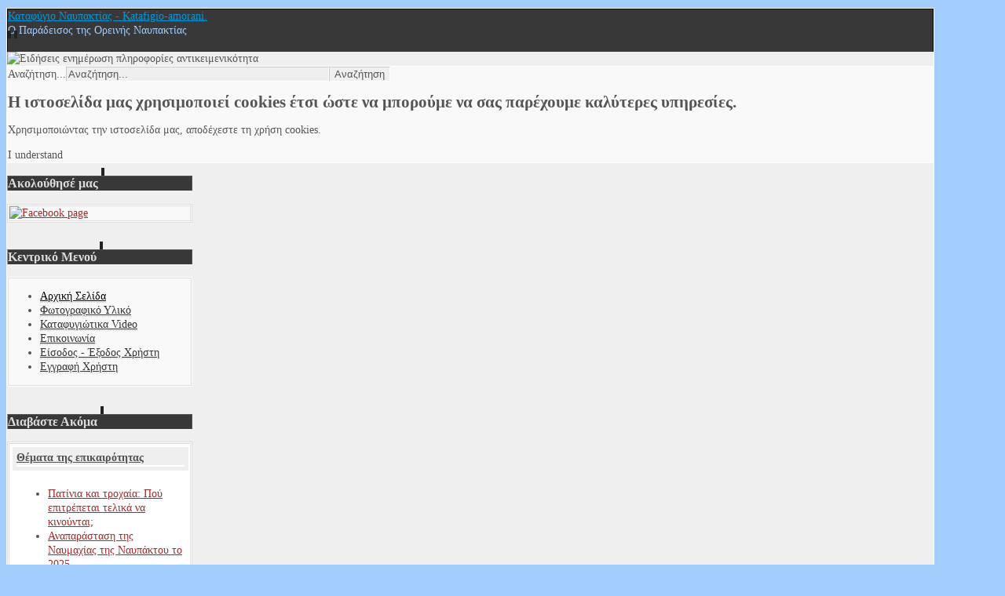

--- FILE ---
content_type: text/html; charset=utf-8
request_url: http://katafigio-amorani.gr/index.php/17-nea-apo-ton-kosmo/1173-ksanakleinoun-korinthou-patron-kai-ionia-odos
body_size: 132068
content:
<?xml version="1.0" encoding="utf-8"?><!DOCTYPE html PUBLIC "-//W3C//DTD XHTML 1.0 Transitional//EN" "http://www.w3.org/TR/xhtml1/DTD/xhtml1-transitional.dtd">
<html xmlns="http://www.w3.org/1999/xhtml" xml:lang="el-gr" lang="el-gr" >
<head>
  <meta name="designer" content="Juergen Koller - http://www.lernvid.com" />
<meta name="licence" content="Creative Commons 3.0" />
<link href="/templates/allrounder-j1.6/favicon.ico" rel="shortcut icon" type="image/x-icon" />


<!--- ADD CSS Files -->



	<link href="/templates/allrounder-j1.6/css/template.css" rel="stylesheet" type="text/css" media="all" />
	<link href="/templates/allrounder-j1.6/css/joomla.css" rel="stylesheet" type="text/css" media="all" />
	<link href="/templates/allrounder-j1.6/css/colors.css" rel="stylesheet" type="text/css" media="all" />
	<link href="/templates/allrounder-j1.6/css/lvdropdown.css" rel="stylesheet" type="text/css" media="all" />
	<link href="/templates/allrounder-j1.6/css/typo.css" rel="stylesheet" type="text/css" media="all" />
	<link href="/templates/allrounder-j1.6/css/modules.css" rel="stylesheet" type="text/css" media="all" />
	
<!--- Older Browser CSS -->
<!--[if IE 7]>
	<link href="/templates/allrounder-j1.6/css/ie7.css" rel="stylesheet" type="text/css" media="all" />
<![endif]-->
<!--[if lt IE 7]>
	<link href="/templates/allrounder-j1.6/css/ie5x6x.css" rel="stylesheet" type="text/css" media="all" />
<![endif]-->


<!--- ADD JavaScript Files -->

	<script type="text/javascript" src="/templates/allrounder-j1.6/js/jquery-1.7.2.min.js"></script>
	<script type="text/javascript">
		var jq = jQuery.noConflict();
	</script>
	<script type="text/javascript" src="/templates/allrounder-j1.6/js/lv-dropdown.js"></script>
	<script type="text/javascript" src="/templates/allrounder-j1.6/js/jq.easy-tooltip.min.js"></script>
	<script type="text/javascript" src="/templates/allrounder-j1.6/js/jq.easy-caption.min.js"></script>
	<script type="text/javascript" src="/templates/allrounder-j1.6/js/jq.corner.packed.js"></script>
	<script type="text/javascript" src="/templates/allrounder-j1.6/js/reflection.js"></script>
	<script type="text/javascript" src="/templates/allrounder-j1.6/js/effects.js"></script>


<!-- Layout parameters -->
	<style type="text/css">

	/* Template layout parameters */
	

	#wrapper {
		margin-top:10px;
	}
	#foot_container {
		margin-bottom:0px;
	}
	#topmenu ul.menu, #topmenu ul.menu li a, #topmenu ul.menu li span.separator {
		background-image: url('/templates/allrounder-j1.6/images/dropdown-smooth.png');
	}
	#topmenu ul.menu li.parent a, #topmenu ul.menu li.parent span.separator {
		background-image: url('/templates/allrounder-j1.6/images/menu-parent-smooth.png');
	}
	#topmenu ul.menu li.parent a:hover, #topmenu ul.menu li.parent span.separator:hover, 
	#topmenu ul.menu li#current.parent a, #topmenu ul.menu li#current.parent span.separator {
		background-image: url('/templates/allrounder-j1.6/images/menu-parent-hover-smooth.png');
	}
			
</style>
<!-- Define fonts -->
	<style type="text/css">

	/* Template fonts */
	
	body {
		font-size:14px;

					font-family:Tahoma;
						line-height:1.3em;
	}

</style>
<!-- ADD own template colors -->
	<style type="text/css">

	/* Template colors */

	body {
		background-color: #A2CDFD;
		color: #555555;
	}
	span#copy a {
		color: #555555;
	}
	a, a:link, a:visited, a:active, a:focus {
		color: #A52A2A;
	}

	#wrapper, #foot_container {
		background-color: #EFEFEF;
		border: 1px solid #FFFFFF;
	}

	
	#header {
		background-color: #383838;
		border-top:1px solid #000000;
		border-left:1px solid #000000;	
		border-right:1px solid #000000;	
	}
	.heckl, .heckr {  
		border-top: 10px solid #222222;
	}

	#footer {
		background-color: #222222;
		border:1px solid #FFFFFF;
		border-bottom:2px solid #FFFFFF;
	}
	.feckl, .feckr {  
		border-bottom: 10px solid #000000;
	}
	#footer a#gotop {
		color: #FFFFFF;
	}
	#footermodule1234, #footermodule1234 a, #footermodule1234 ul.menu, #footermodule5, #footermodule5 a {
		color: #000000;
	}
	#subfoot {
		background-color: #313131;
		border-top:1px solid #000000;
		border-bottom:1px solid #222222;
	}
	.copytext {
		color: #390AF7;
	}

	#maincontent {
		background-color: #F9F9F9;
		border: 3px double #E9E9E9;
	}
	
	.item-page, .item, .leading-0, .leading-1, .leading-2, .leading-3, .leading-4, .leading-5 {
		background-color:#FFFFFF;
		border: 1px solid #E9E9E9;
	}

	.contentheading, .contentheading a {
		color: #484848 !important;
	}
	div.item-separator {
		border-bottom:3px double #EEEEEE !important;
	}

	#wrapper #leftcol h3.moduleh3, #wrapper #rightcol h3.moduleh3	 {
		background-color: #383838;
		border-top:	1px solid #555555;
		color: #DDDDDD;
	}
	#wrapper #leftcol h3.moduleh3	 {
		border-left: 1px solid #999999;
		border-right: 1px solid #555555;
	}
	#wrapper #rightcol h3.moduleh3	 {
		border-right: 1px solid #999999;
		border-left: 1px solid #555555;
	}
	.h3eckl, .h3eckr {  
		border-top: 10px solid #222222;
	}

	#leftcol .module div.lvround-inner, #leftcol .module_menu div.lvround-inner, #leftcol .module_text div.lvround-inner, 
	#rightcol .module div.lvround-inner, #rightcol .module_menu div.lvround-inner, #rightcol .module_text div.lvround-inner {
		background-color: #F9F9F9;
		border: 1px solid #DDDDDD;
		color: #505050;
	}
	#subhead {
		background-color: #F9F9F9;
		border: 1px solid #FFFFFF;
	}
	.breadcrumbs, .breadcrumbs span {
		color: #555555;
	}
	#leftcol .module div div, #leftcol .module_menu div div, #leftcol .module_text div div, 
	#rightcol .module div div, #rightcol .module_menu div div, #rightcol .module_text div div {
		border: 1px solid #FFFFFF;
	}

	/**** Global Modules ****/

	div.module {
		color:#505050;
		background-color:#FFFFFF;
		border:1px solid #DDDDDD;
	}
	div.module h3.moduleh3 {
		background-color:#EFEFEF;
		border:1px solid #DDDDDD;
	}


	.input, .inputbox {
		color: #555555;
		background-color: #EFEFEF;
		border-top: 1px solid #CCCCCC;
		border-left: 1px solid #CCCCCC;
		border-right: 1px solid #FFFFFF;
		border-bottom: 1px solid #FFFFFF;
	}
	.input:hover, .inputbox:hover {
		color: #555555;
		background-color: #F9F9F9;
	}

	input.button, button.button, button.validate, .pagenav, ul.pagenav li a {
		color: #555;
		background-color: #efefef;
		color: #555555;
		background-color: #EFEFEF;
		border-top: 1px solid #CCCCCC;
		border-left: 1px solid #CCCCCC;
		border-right: 1px solid #FFFFFF;
		border-bottom: 1px solid #FFFFFF;
	}
	input.button:hover, button.button:hover, button.validate:hover, .pagenav, ul.pagenav li a:hover {
		color: #000000;
		background-color: #FFFFFF;
	}

	/**** Mainmenu with suffix: _menu ****/
	
	.module_menu ul.menu li a, .module_menu ul.menu li span.separator {
		color: #333333;
		border-bottom:1px dotted #CCCCCC;
	}
	.module_menu ul.menu li a:hover, .module_menu ul.menu li a:active, .module_menu ul.menu li a:focus {
		color: #000000!important;
	}
	.module_menu ul.menu li.current a {
		color: #000000;
	}
	.module_menu ul.menu li.current ul li a {
		color: #000000;
	}

	/**** Default Tooltips ****/

	.easy-tooltip-default {
		border: 1px solid #A6A7AB; 
		background-color: #F2F3F5; 
		color: #800000;
	}


</style>
<!-- ADD own dropdown-menu colors -->





<!-- math the width of the 3 columns -->
<style type="text/css">
	#leftcol {width: 20%;}
	#rightcol {width: 20%;}
	#content_outmiddle {width: 58%;}
	#content_outright {width: 79%;}
	#content_outleft {width: 79%;}
</style>

    <base href="http://katafigio-amorani.gr/index.php/17-nea-apo-ton-kosmo/1173-ksanakleinoun-korinthou-patron-kai-ionia-odos" />
  <meta http-equiv="content-type" content="text/html; charset=utf-8" />
  <meta name="keywords" content="katafigio,amorani,oreini nafpaktia, καταφυγιο, αμορανη, αμωρανη, ορεινη ναυπακτια, καταφύγιο, Ναύπακτος, ορεινή Ναυπακτία,ναυπακτος,katafygio, katafigio nafpaktias,katafygio nafpaktias ano xora ανω χωρα γιορτη καστανο γιορτη τσιπουρο kastano giorti,xeimonada, χειμωναδα," />
  <meta name="author" content="Αναγνώστης" />
  <meta name="description" content="Katafigio - amorani   Καταφύγιο Ναυπακτίας. Ο παράδεισος της ορεινής Ναυπακτίας!!
Την ευθύνη για το περιεχόμενο των άρθρων φέρει αποκλειστικά ο συγγραφέας τους και όχι o διαχειριστής. Τα άρθρα δεν εκφράζουν σε καμία περίπτωση τις απόψεις του διαχειριστή. 
" />
  <meta name="generator" content="Joomla! - Open Source Content Management" />
  <title> Ξανακλείνουν Κορίνθου - Πατρών και Ιόνια Οδός  - katafigio - Amorani </title>
  <link href="/templates/allrounder-j1.6/favicon.ico" rel="shortcut icon" type="image/vnd.microsoft.icon" />
  <link href="http://katafigio-amorani.gr/index.php/component/search/?Itemid=101&amp;catid=17&amp;id=1173&amp;format=opensearch" rel="search" title="Αναζήτηση katafigio - Amorani " type="application/opensearchdescription+xml" />
  <link rel="stylesheet" href="/modules/mod_aidanews2/css/default.css" type="text/css" />
  <link rel="stylesheet" href="http://katafigio-amorani.gr/modules/mod_vtem_news_stack/css/styles.css" type="text/css" />
  <link rel="stylesheet" href="/modules/mod_cookiesaccept/screen.css" type="text/css" />
  <link rel="stylesheet" href="/plugins/system/ytshortcodes/assets/css/shortcodes.css" type="text/css" />
  <style type="text/css">

#goog-gt-tt {display:none !important;}
.goog-te-banner-frame {display:none !important;}
.goog-te-menu-value:hover {text-decoration:none !important;}
body {top:0 !important;}
#google_translate_element2 {display:none!important;}

        a.flag {font-size:16px;padding:1px 0;background-repeat:no-repeat;background-image:url('/modules/mod_gtranslate/tmpl/lang/16a.png');}
        a.flag:hover {background-image:url('/modules/mod_gtranslate/tmpl/lang/16.png');}
        a.flag img {border:0;}
        a.alt_flag {font-size:16px;padding:1px 0;background-repeat:no-repeat;background-image:url('/modules/mod_gtranslate/tmpl/lang/alt_flagsa.png');}
        a.alt_flag:hover {background-image:url('/modules/mod_gtranslate/tmpl/lang/alt_flags.png');}
        a.alt_flag img {border:0;}
    
    #sidebar .widget_facebook-like-box, #sidebar .fb_iframe_widget iframe {
        width: 235px !important;
    }.gn_clear { clear:both; height:0; line-height:0; }
.gn_header_1 { background-color:#EFEFEF; border:1px solid #EFEFEF; border-bottom:none; padding:5px; }
.gn_list_1 { border:1px solid #EFEFEF; border-top:none; padding:5px; height:1200px; background-color:#FFFFFF; overflow:hidden; }
  </style>
  <script src="/media/system/js/mootools-core.js" type="text/javascript"></script>
  <script src="/media/system/js/core.js" type="text/javascript"></script>
  <script src="/media/system/js/caption.js" type="text/javascript"></script>
  <script src="/media/system/js/validate.js" type="text/javascript"></script>
  <script src="http://katafigio-amorani.gr/plugins/system/ytshortcodes/assets/js/prettify.js" type="text/javascript"></script>
  <script src="http://katafigio-amorani.gr/plugins/system/ytshortcodes/assets/js/shortcodes.js" type="text/javascript"></script>
  <script type="text/javascript">
window.addEvent('load', function() {
				new JCaption('img.caption');
			});
            function AddFbScript(){
              var js,fjs=document.getElementsByTagName('script')[0];
              if (!document.getElementById('facebook-jssdk')) {
                js = document.createElement('script');
                js.id = 'facebook-jssdk';
                js.setAttribute('async', 'true');
          
                js.src = '//connect.facebook.net/el_GR/all.js#xfbml=1';
                fjs.parentNode.insertBefore(js, fjs);
              }
            }
            window.addEvent('load', function() { AddFbScript() });
          
  </script>
  <meta property="og:description" content="

&Eta; &beta;&iota;&alpha;&sigma;ύ&nu;&eta; &nu;&alpha; &delta;&omicron;&theta;&omicron;ύ&nu; &tau;&alpha; έ&rho;&gamma;&alpha; &sigma;&tau;&eta;&nu; &kappa;&upsilon;&kappa;&lambda;&omicron;&phi;&omicron;&rho;ί&alpha; &omicron;&delta;ή&gamma;&eta;&sigma;&epsilon; &sigma;&epsilon; &pi;&rho;&omicron;&chi;&epsilon;&iota;&rho;ό&tau;&eta;&tau;&epsilon;&sigmaf;, &kappa;&alpha;&theta;ώ&sigmaf; &tau;&mu;ή&mu;&alpha;&tau;&alpha; &pi;&alpha;&rho;&alpha;&mu;έ&nu;&omicron;&upsilon;&nu; &eta;&mu;&iota;&tau;&epsilon;&lambda;ή, &epsilon;&nu;ώ &omicron;&iota; &nu;έ&omicron;&iota; &delta;&rho;ό&mu;&omicron;&iota; &theta;&alpha; &xi;&alpha;&nu;&alpha;&kappa;&lambda;&epsilon;ί&sigma;&omicron;&upsilon;&nu; &lambda;ί&gamma;&epsilon;&sigmaf; &eta;&mu;έ&rho;&epsilon;&sigmaf; &mu;&epsilon;&tau;ά &tau;&iota;&sigmaf; &laquo;&kappa;&omicron;&rho;&delta;έ&lambda;&epsilon;&sigmaf;&raquo;, &kappa;&alpha;&theta;ώ&sigmaf; &epsilon;&kappa;&kappa;&rho;&epsilon;&mu;&epsilon;ί &eta; &alpha;&sigma;&phi;&alpha;&lambda;&tau;ό&sigma;&tau;&rho;&omega;&sigma;ή &tau;&omicron;&upsilon;&sigmaf;!  &Kappa;ό&mu;&beta;&omicron;&iota; &kappa;&alpha;&iota; &delta;&iota;&alpha;&sigma;&tau;&alpha;&upsilon;&rho;ώ&sigma;&epsilon;&iota;&sigmaf; &pi;&omicron;&upsilon; &delta;&epsilon;&nu; &epsilon;ί&chi;&alpha;&nu; &omicron;&lambda;&omicron;&kappa;&lambda;&eta;&rho;&omega;&theta;&epsilon;ί &kappa;&alpha;&tau;ά &mu;ή&kappa;&omicron;&sigmaf; &tau;&omicron;&upsilon; &omicron;&delta;&iota;&kappa;&omicron;ύ ά&xi;&omicron;&nu;&alpha; &Kappa;&omicron;&rho;ί&nu;&theta;&omicron;&upsilon; - &Pi;&alpha;&tau;&rho;ώ&nu; &kappa;&alpha;&iota; &Alpha;&nu;&tau;&iota;&rho;&rho;ί&omicron;&upsilon; - &Iota;&omega;&alpha;&nu;&nu;ί&nu;&omega;&nu; &pi;&rho;&omicron;&kappa;ά&lambda;&epsilon;&sigma;&alpha;&nu; &alpha;&pi;ί&sigma;&tau;&epsilon;&upsilon;&tau;&eta; &tau;&alpha;&lambda;&alpha;&iota;&pi;&omega;&rho;ί&alpha; &sigma;&epsilon; &chi;&iota;&lambda;&iota;ά&delta;&epsilon;&sigmaf; &epsilon;&kappa;&delta;&rho;&omicron;&mu;&epsilon;ί&sigmaf;."/>
<meta property="og:image" content="http://katafigio-amorani.gr/images/2info.jpg"/>
<meta property="og:url" content="http://katafigio-amorani.gr/index.php/17-nea-apo-ton-kosmo/1173-ksanakleinoun-korinthou-patron-kai-ionia-odos"/>
<meta property="og:title" content=" &Xi;&alpha;&nu;&alpha;&kappa;&lambda;&epsilon;ί&nu;&omicron;&upsilon;&nu; &Kappa;&omicron;&rho;ί&nu;&theta;&omicron;&upsilon; - &Pi;&alpha;&tau;&rho;ώ&nu; &kappa;&alpha;&iota; &Iota;ό&nu;&iota;&alpha; &Omicron;&delta;ό&sigmaf; "/>
<meta name="my:fb" content="on"/>
  <meta property="og:locale" content="el_GR"/>
<meta property="og:site_name" content="katafigio - Amorani "/>
 
</head>
<body>
      <div id="wrapper" style="max-width:1180px;">
            	
		
	    <div id="header_container">
        
        <div id="header">
                
                
          <div id="logo">
                                            
              <a style="color:#0299DC;" class="logo" href="/index.php">Καταφύγιο Ναυπακτίας - Katafigio-amorani.              </a>
                                
              <div style="color:#A2CDFD;" class="slogan">Ο Παράδεισος της Ορεινής Ναυπακτίας

</div>
                      </div>  
                
          <span class="heckl">&nbsp;</span>
          <span class="heckr">&nbsp;</span>
        </div>
            
      	
		
	              <div id="topmenu_container">
          <div id="topmenu">
                   <div class="bannergroup">

	<div class="banneritem">
																																														<img
						src="http://katafigio-amorani.gr/images/banners/logo enimerosi.jpg"
						alt="Ειδήσεις ενημέρωση πληροφορίες αντικειμενικότητα"
						width ="1170"						height ="140"					/>
											<div class="clr"></div>
	</div>

</div>

          </div>
          <div class="clr"></div>
        </div>
                </div>
          <div id="subhead">
                          <div id="search">
                   <form action="/" method="post">
	<div class="search">
		<label for="mod-search-searchword">Αναζήτηση...</label><input name="searchword" id="mod-search-searchword" maxlength="20"  class="inputbox" type="text" size="40" value="Αναζήτηση..."  onblur="if (this.value=='') this.value='Αναζήτηση...';" onfocus="if (this.value=='Αναζήτηση...') this.value='';" /><input type="submit" value="Αναζήτηση" class="button" onclick="this.form.searchword.focus();"/>	<input type="hidden" name="task" value="search" />
	<input type="hidden" name="option" value="com_search" />
	<input type="hidden" name="Itemid" value="101" />
	</div>
</form>
<!--googleoff: all-->
<div id="ca_banner" 
    style="bottom:0px;
            ">
    <h2 style="
		">Η ιστοσελίδα μας χρησιμοποιεί cookies έτσι ώστε να μπορούμε να σας παρέχουμε καλύτερες υπηρεσίες.</h2> 
    <p style="
				">Χρησιμοποιώντας την ιστοσελίδα μας, αποδέχεστε τη χρήση cookies.                 </p>
    <div class="accept" style="">I understand</div>
</div>


<script type="text/javascript">
    jQuery(document).ready(function () { 
	
	function setCookie(c_name,value,exdays)
	{
		var exdate=new Date();
		exdate.setDate(exdate.getDate() + exdays);
		var c_value=escape(value) + ((exdays==null) ? "" : "; expires="+exdate.toUTCString()) + "; path=/";
		document.cookie=c_name + "=" + c_value;
	}
	
	function readCookie(name) {
		var nameEQ = name + "=";
		var ca = document.cookie.split(';');
		for(var i=0;i < ca.length;i++) {
			var c = ca[i];
			while (c.charAt(0)==' ') c = c.substring(1,c.length);
			if (c.indexOf(nameEQ) == 0) return c.substring(nameEQ.length,c.length);
			}
		return null;
	}
    
	var $ca_banner = jQuery('#ca_banner');
    var $ca_infoplus = jQuery('.infoplus.info_modal');
    var $ca_info = jQuery('#ca_info');
    var $ca_info_close = jQuery('.ca_info_close');
    var $ca_infoaccept = jQuery('.accept');
    
	var cookieaccept = readCookie('cookieaccept');
	if(!(cookieaccept == "yes")){
	
		$ca_banner.delay(1000).slideDown('fast'); 
        $ca_infoplus.click(function(){
            $ca_info.fadeIn("fast");
        });
        $ca_info_close.click(function(){
            $ca_info.fadeOut("slow");
        });
        $ca_infoaccept.click(function(){
			setCookie("cookieaccept","yes",365);
            jQuery.post('http://katafigio-amorani.gr/index.php/17-nea-apo-ton-kosmo/1173-ksanakleinoun-korinthou-patron-kai-ionia-odos', 'set_cookie=1', function(){});
            $ca_banner.slideUp('slow');
            $ca_info.fadeOut("slow");
        });
       } 
    });
</script>
<!--googleon: all-->

          </div>
              </div>
        <div id="container">
            	
		
              <div id="leftcol">
                 	<div class="module-outer">
					<h3 class="moduleh3"><strong>Ακολούθησέ μας</strong>
				<span class="h3eckl">&nbsp;</span>
			</h3>
				<div class="module">
			<div>
				<div>
					<div class="lvround-inner">
						

	
	           
          
            <a href="http://www.facebook.com/katafigio.amorani" ><img style="border: 0pt none ; vertical-align: middle; " alt="Facebook page" title="Facebook page" src="/modules/mod_itpsubscribe/images/big1/facebook.png"/></a>
                
                
			    
	        
     
					</div>
				</div>
			</div>
		</div>
		<div class="clr"></div>
		<span class="shadow-left">&nbsp;</span>
		<span class="shadow-right">&nbsp;</span>
	</div>
		<div class="module-outer_menu">
					<h3 class="moduleh3"><strong>Κεντρικό Μενού</strong>
				<span class="h3eckl">&nbsp;</span>
			</h3>
				<div class="module_menu">
			<div>
				<div>
					<div class="lvround-inner">
						
<ul class="menu">
<li class="item-101 current active"><a href="/" >Αρχική  Σελίδα</a></li><li class="item-105"><a href="/index.php/fotografiko-yliko" >Φωτογραφικό Υλικό</a></li><li class="item-224"><a href="/index.php/video" >Καταφυγιώτικα Video</a></li><li class="item-265"><a href="/index.php/epikoinonia-1" >Επικοινωνία</a></li><li class="item-130"><a href="/index.php/eisodos-eksodos-xristi" >Είσοδος - Έξοδος  Χρήστη</a></li><li class="item-271"><a href="/index.php/eggrafi-xristi" >Εγγραφή  Χρήστη</a></li></ul>
					</div>
				</div>
			</div>
		</div>
		<div class="clr"></div>
		<span class="shadow-left">&nbsp;</span>
		<span class="shadow-right">&nbsp;</span>
	</div>
		<div class="module-outer">
					<h3 class="moduleh3"><strong>Διαβάστε  Ακόμα </strong>
				<span class="h3eckl">&nbsp;</span>
			</h3>
				<div class="module">
			<div>
				<div>
					<div class="lvround-inner">
						
<div style="float:left;width:100%;">
  <div class="globalnews" style="margin:1px">
        <div class="gn_header_1"> <span class="gn_header"><strong><u>Θέματα της επικαιρότητας</u></strong></span>
      <div class="gn_clear"></div>
    </div>
    <div class="gn_list gn_list_1">
  <ul>
        <li> <a href="/index.php/17-nea-apo-ton-kosmo/1389-patinia-kai-troxaia-poy-epitrepetai-telika-na-kinoyntai">Πατίνια και τροχαία: Πού επιτρέπεται τελικά να κινούνται;</a> </li>
        <li> <a href="/index.php/17-nea-apo-ton-kosmo/1387-anaparastasi-tis-navmaxias-tis-nafpaktou-to-2025">Αναπαράσταση της Ναυμαχίας της Ναυπάκτου το 2025</a> </li>
        <li> <a href="/index.php/17-nea-apo-ton-kosmo/1381-egkrithike-me-176-nai-to-nomosxedio-gia-ton-gamo-omofylon">Εγκρίθηκε με 176 «ναι» το νομοσχέδιο για τον γάμο ομοφύλων</a> </li>
        <li> <a href="/index.php/17-nea-apo-ton-kosmo/1380-aionioi-oi-misoi-foitites-eno-i-kyvernisi-katathetei-to-nomosxedio-gia-ta-mi-kratika-aei">«Αιώνιοι» οι μισοί φοιτητές ενώ η κυβέρνηση καταθέτει το νομοσχέδιο για τα μη κρατικά ΑΕΙ </a> </li>
        <li> <a href="/index.php/17-nea-apo-ton-kosmo/1378-oles-oi-argies-tis-xronias-pote-peftei-fetos-to-pasxa">Όλες οι αργιές της χρονιάς – Πότε πέφτει φέτος το Πάσχα</a> </li>
        <li> <a href="/index.php/17-nea-apo-ton-kosmo/1375-koronoios-i-zoi-mas-me-to-nyxterino-lockdown-poioi-tha-kykloforoyn-vrady-ti-isxyei-me-tis-maskes">Κορονοϊός -Η ζωή μας με το νυχτερινό «lockdown»: Ποιοι θα κυκλοφορούν βράδυ -Τι ισχύει με τις μάσκες</a> </li>
        <li> <a href="/index.php/17-nea-apo-ton-kosmo/1370-thermokrasies-rekor-stin-antarktiki">Θερμοκρασίες ρεκόρ στην Ανταρκτική</a> </li>
        <li> <a href="/index.php/17-nea-apo-ton-kosmo/1368-sok-i-mastiga-tis-pornografias-kai-tou-ekviasmoy-anilikon-meso-diadiktyou-stin-ellada">Σοκ: Η μάστιγα της πορνογραφίας και του εκβιασμού ανηλίκων μέσω διαδικτύου στην Ελλάδα</a> </li>
        <li> <a href="/index.php/17-nea-apo-ton-kosmo/1366-asfalistiko-pos-tha-diamorfonontai-oi-nees-eisfores-gia-tous-eleytherous-epaggelmaties-deite-ta-posa">Ασφαλιστικό: Πώς θα διαμορφώνονται οι νέες εισφορές για τους ελεύθερους επαγγελματίες -Δείτε τα ποσά</a> </li>
        <li> <a href="/index.php/17-nea-apo-ton-kosmo/1362-to-neo-dimotiko-symvoulio-nafpaktias">Το Νεο Δημοτικο Συμβουλιο Ναυπακτιας</a> </li>
        <li> <a href="/index.php/17-nea-apo-ton-kosmo/1361-gia-proti-fora-aitoloakarnanas-perifereiarxis-stin-dytiki-ellada-to-telos-tis-pantokratorias-ton-axaion">Για πρώτη φορά Αιτωλοακάρνανας Περιφερειάρχης στην Δυτική Ελλάδα .... το τέλος της παντοκρατορίας των Αχαιών ....</a> </li>
        <li> <a href="/index.php/17-nea-apo-ton-kosmo/1360-oi-diakoniarides">Οι Διακονιαρηδες</a> </li>
        <li> <a href="/index.php/17-nea-apo-ton-kosmo/1353-sti-dimosiotita-to-psifodeltio-tou-vasili-giza">Στη δημοσιότητα το ψηφοδέλτιο του Βασίλη Γκίζα </a> </li>
        <li> <a href="/index.php/17-nea-apo-ton-kosmo/1350-i-besa-einai-stasi-zois-me-ypsilo-antitimo-diodion">Η μπέσα, είναι στάση ζωής με υψηλό αντίτιμο διοδίων.</a> </li>
        <li> <a href="/index.php/17-nea-apo-ton-kosmo/1348-ena-ena-ta-pontikia-pidane">Ένα Ένα τα ποντίκια πηδάνε </a> </li>
        <li> <a href="/index.php/17-nea-apo-ton-kosmo/1346-mas-trelane-o-papadopoulos-toso-xiliades-evro-plironei-o-skai-gia-kathe-stin-ygeia-mas">Μας τρέλανε ο Παπαδόπουλος: Τόσο χιλιάδες ευρώ πληρώνει ο ΣΚΑΪ για κάθε «Στην υγειά μας»</a> </li>
        <li> <a href="/index.php/17-nea-apo-ton-kosmo/1342-politika-mageiremata-me-enstaseis-kai-provlimatismo">Πολιτικά μαγειρέματα με ενστάσεις και προβληματισμό</a> </li>
        <li> <a href="/index.php/17-nea-apo-ton-kosmo/1344-epidoma-thermansis-aftoi-einai-oi-dikaioyxoi-deite-edo-posa-xrimata-tha-eispraksete">Επίδομα θέρμανσης: Αυτοί είναι οι δικαιούχοι – Δείτε ΕΔΩ πόσα χρήματα θα εισπράξετε </a> </li>
        <li> <a href="/index.php/17-nea-apo-ton-kosmo/1341-afta-einai-ta-epidomata-pou-den-borei-na-katasxei-i-eforia">Αυτά είναι τα επιδόματα που δεν μπορεί να κατάσχει η Εφορία</a> </li>
        <li> <a href="/index.php/17-nea-apo-ton-kosmo/1340-doro-xristougennon-patiste-edo-gia-na-deite-to-poso-pou-tha-eispraksete">Δώρο Χριστουγέννων: Πατήστε ΕΔΩ για να δείτε το ποσό που θα εισπράξετε</a> </li>
        <li> <a href="/index.php/17-nea-apo-ton-kosmo/1337-ksekinoyn-ta-dorean-geymata-se-950-sxoleia-tis-xoras">Ξεκινούν τα δωρεάν γεύματα σε 950 σχολεία της χώρας </a> </li>
        <li> <a href="/index.php/17-nea-apo-ton-kosmo/1336-efka-gov-gr-anoikse-i-ilektroniki-aitisi-syntaksioyxon-ston-efka-gia-ta-anadromika">efka.gov.gr: Άνοιξε η ηλεκτρονική αίτηση συνταξιούχων στον ΕΦΚΑ για τα αναδρομικά</a> </li>
      </ul>
  <div> <a href="/index.php/17-nea-apo-ton-kosmo" class="readon">More Articles...</a> </div>
</div>
  </div>
</div>
<div class="gn_clear"></div>
					</div>
				</div>
			</div>
		</div>
		<div class="clr"></div>
		<span class="shadow-left">&nbsp;</span>
		<span class="shadow-right">&nbsp;</span>
	</div>
	
        </div>
          
        <div id="content_outmiddle">
        	
	<div id="advert45">
					<div id="advert4">
	           	<div class="module-outer">
		<div class="module">
			<div>
				<div>
					<div class="lvround-inner">
													<h3 class="moduleh3"><strong>Δημοφιλή Άρθρα</strong></h3>
												<script src="http://katafigio-amorani.gr/modules/mod_vtem_news_stack/js/jquery-1.5.1.min.js" type="text/javascript"></script><script src="http://katafigio-amorani.gr/modules/mod_vtem_news_stack/js/script.js" type="text/javascript"></script>
<script type="text/javascript" language="javascript">
var vtemnewsstack = jQuery.noConflict();
(function($) {
$(function() {
$('#vtemnewsstack1').featureCarousel({
        largeFeatureWidth :     400,
        largeFeatureHeight:		220,
        smallFeatureWidth:      200,
        smallFeatureHeight:		120,
        topPadding:             15,
        sidePadding:            10,
        smallFeatureOffset:		50,
        startingFeature:        1,
        carouselSpeed:          2500,
        autoPlay:               4000,
        preload:                false,
        displayCutoff:          0,
        animationEasing:        'swing'
});
});
})(jQuery);
</script>
<style>
#vtemnewsstack1{
width:680px;
height:260px;
display:block;
}
#vtemnewsstack1 .carousel-feature{
border:5px solid #EEEEEE;
}
#vtemnewsstack1 .carousel-feature > div{
background-color:#333333;
}
#vtemnewsstack1 .carousel-feature > div,
#vtemnewsstack1 .carousel-feature > div h4,
#vtemnewsstack1 .carousel-feature > div a{
color:#FFFFFF !important;
}
.vtem_news_stack .tracker-individual-container{
left:10px;
bottom:25px;
}
</style>
<div class="vtem_news_stack_wapper vtem_counterstyle2">
 <div id="vtemnewsstack1" class="vtem_news_stack">
		 <div class="carousel-feature">
	 	  <img class="vt_img_panel" src="/images/2info.jpg" alt="vtem news stack" />
	  	  <div class="carousel-caption">
        <table><tr><td class="vt_main">
	   	<h4 class='vtem_contentheading'>	   			<a class="vtem_contentpagetitle " href="/index.php/16-dimofili/43-ethelontiki-drasi-katharismoy-sto-katafygio">
		 Εθελοντική Δράση καθαρισμού στο Καταφύγιο        </a>
                </h4>       			        					<p class="mod-vtem-news-stack-introtext">
			Πραγματοποιήθηκε με απόλυτη επιτυχία ο καθαρισμός του ρέματος στο Καταφύγιο από εθελοντές.Ένα μπράβο στους εθελοντές που στήριξαν την δράση.Πιστεύω και στο μέλλον να έχουμε ανάλογε&hellip;			</p>
		
					<p class="mod-vtem-news-stack-readmore">
				<a class="readmore_stack " href="/index.php/16-dimofili/43-ethelontiki-drasi-katharismoy-sto-katafygio">
		        Read More...	        </a>
			</p>
				</td></tr></table>	
	  </div>
	</div>
		 <div class="carousel-feature">
	 	  <img class="vt_img_panel" src="/images/image.jpg" alt="vtem news stack" />
	  	  <div class="carousel-caption">
        <table><tr><td class="vt_main">
	   	<h4 class='vtem_contentheading'>	   			<a class="vtem_contentpagetitle " href="/index.php/16-dimofili/42-xeimonada-2012">
		 Χειμωνάδα 2012 στο Καταφύγιο Ναυπακτίας        </a>
                </h4>       			        					<p class="mod-vtem-news-stack-introtext">
			Μια γιορτή θεσμός μια γιορτή που ξεπέρασε τις προσδοκίες όλων μας και μπόρεσε να σταθεί επάξια απέναντι σε πολλές γιορτές που πραγματοποιούνται στην ορεινή Ναυπακτία.Αξίζει ένα μεγ&hellip;			</p>
		
					<p class="mod-vtem-news-stack-readmore">
				<a class="readmore_stack " href="/index.php/16-dimofili/42-xeimonada-2012">
		        Read More...	        </a>
			</p>
				</td></tr></table>	
	  </div>
	</div>
		 <div class="carousel-feature">
	 	  <img class="vt_img_panel" src="/images/arxontiko.JPG" alt="vtem news stack" />
	  	  <div class="carousel-caption">
        <table><tr><td class="vt_main">
	   	<h4 class='vtem_contentheading'>	   			<a class="vtem_contentpagetitle " href="/index.php/16-dimofili/949-afti-einai-i-koultoyra-mas-to-arxontiko-tou-triantafyllou-amoraniti">
		Αυτή είναι η  κουλτούρα μας; Το αρχοντικό του Τριαντάφυλλου Αμορανίτη        </a>
                </h4>       			        					<p class="mod-vtem-news-stack-introtext">
			Ο Αμορανίτης, Τριαντάφυλλος  γεννήθηκε στην Αμόρανη το 1808  και πέθανε το 1870. 
Γιατρός στο επάγγελμα και αγωνιστής του 1821.Πολέμησε σε πολλές μάχες κυρίως στη Στερεά Ελλάδα κα&hellip;			</p>
		
					<p class="mod-vtem-news-stack-readmore">
				<a class="readmore_stack " href="/index.php/16-dimofili/949-afti-einai-i-koultoyra-mas-to-arxontiko-tou-triantafyllou-amoraniti">
		        Read More...	        </a>
			</p>
				</td></tr></table>	
	  </div>
	</div>
		 <div class="carousel-feature">
	 	  <img class="vt_img_panel" src="/images/xeiropedes.jpg" alt="vtem news stack" />
	  	  <div class="carousel-caption">
        <table><tr><td class="vt_main">
	   	<h4 class='vtem_contentheading'>	   			<a class="vtem_contentpagetitle " href="/index.php/16-dimofili/627-exo-matia-kai-vlepo-sokaroun-ta-stoixeia-apo-tin-metadimotefsi-sto-katafygio">
		Έχω μάτια και βλέπω. Σοκάρουν τα στοιχεία από την μεταδημότευση στο Καταφύγιο.        </a>
                </h4>       			        					<p class="mod-vtem-news-stack-introtext">
			Στις τελευταίες βουλευτικές εκλογές 307 ήταν  οι εγγεγραμμένοι στους εκλογικούς καταλόγους στο Καταφύγιο. Σύμφωνα με τις τελευταίες μεταδημοτεύσεις έφτασαν περίπου τους 340. Είναι&hellip;			</p>
		
					<p class="mod-vtem-news-stack-readmore">
				<a class="readmore_stack " href="/index.php/16-dimofili/627-exo-matia-kai-vlepo-sokaroun-ta-stoixeia-apo-tin-metadimotefsi-sto-katafygio">
		        Read More...	        </a>
			</p>
				</td></tr></table>	
	  </div>
	</div>
		 <div class="carousel-feature">
	 	  <img class="vt_img_panel" src="/images/eikona.jpg" alt="vtem news stack" />
	  	  <div class="carousel-caption">
        <table><tr><td class="vt_main">
	   	<h4 class='vtem_contentheading'>	   			<a class="vtem_contentpagetitle " href="/index.php/16-dimofili/950-pou-einai-oi-eikones-oeo">
		Που είναι οι εικόνες οεο;        </a>
                </h4>       			        					<p class="mod-vtem-news-stack-introtext">
			Καυτή πατάτα που κανένας δεν τη αγγίζει και κανένας δεν παίρνει θέση. Οι  γνώστες του θέματος και γενικά όσοι ασχολούνται  δεν μιλάνε δημοσίως βλέπετε πάνω από όλα οι δημόσιες σχέσ&hellip;			</p>
		
					<p class="mod-vtem-news-stack-readmore">
				<a class="readmore_stack " href="/index.php/16-dimofili/950-pou-einai-oi-eikones-oeo">
		        Read More...	        </a>
			</p>
				</td></tr></table>	
	  </div>
	</div>
		 <div class="carousel-feature">
	 	  <img class="vt_img_panel" src="/images/water.jpg" alt="vtem news stack" />
	  	  <div class="carousel-caption">
        <table><tr><td class="vt_main">
	   	<h4 class='vtem_contentheading'>	   			<a class="vtem_contentpagetitle " href="/index.php/16-dimofili/171-os-pote-tha-plironoume-tin-devan">
		Ως πότε θα πληρώνουμε την ΔΕΥΑΝ;        </a>
                </h4>       			        					<p class="mod-vtem-news-stack-introtext">
			    Μια επιστολή που πέρασε στα ψιλά εν μέσω κρίσης, η ανάλυση του Πανεπιστημίου Πατρών σχετικά με την καταλληλότητα του νερού στα χωριά της Ορεινής Ναυπακτίας, η αγανάκτησή μας γι&hellip;			</p>
		
					<p class="mod-vtem-news-stack-readmore">
				<a class="readmore_stack " href="/index.php/16-dimofili/171-os-pote-tha-plironoume-tin-devan">
		        Read More...	        </a>
			</p>
				</td></tr></table>	
	  </div>
	</div>
	 </div>
 <div style="clear:both"></div>
</div>
						<div class="clr"></div>
					</div>
				</div>
			</div>
		</div>
		<div class="clr"></div>
		<span class="shadow-left">&nbsp;</span>
		<span class="shadow-right">&nbsp;</span>
	</div>
	
			</div>
					
					
	</div>					
		
        <div id="maincontent">
          
<div id="system-message-container">
</div>            
          <div class="item-page">
	<h1 class="componentheading">
	Καταφύγιο Ναυπακτίας	</h1>

	<h2 class="contentheading">
			<a href="/index.php/17-nea-apo-ton-kosmo/1173-ksanakleinoun-korinthou-patron-kai-ionia-odos">
		 Ξανακλείνουν Κορίνθου - Πατρών και Ιόνια Οδός </a>
		</h2>





<a class="article-detailer">Λεπτομέρειες</a>
	<dl class="article-info">
	<dt class="article-info-term">Λεπτομέρειες</dt>
	<dd class="published">
	Δημοσιεύτηκε στις Τετάρτη, 19 Απριλίου 2017 07:43	</dd>
	</dl>




<p><!--[if gte mso 9]><xml>
 <w:WordDocument>
  <w:View>Normal</w:View>
  <w:Zoom>0</w:Zoom>
  <w:TrackMoves/>
  <w:TrackFormatting/>
  <w:PunctuationKerning/>
  <w:ValidateAgainstSchemas/>
  <w:SaveIfXMLInvalid>false</w:SaveIfXMLInvalid>
  <w:IgnoreMixedContent>false</w:IgnoreMixedContent>
  <w:AlwaysShowPlaceholderText>false</w:AlwaysShowPlaceholderText>
  <w:DoNotPromoteQF/>
  <w:LidThemeOther>EN-US</w:LidThemeOther>
  <w:LidThemeAsian>X-NONE</w:LidThemeAsian>
  <w:LidThemeComplexScript>X-NONE</w:LidThemeComplexScript>
  <w:Compatibility>
   <w:BreakWrappedTables/>
   <w:SnapToGridInCell/>
   <w:WrapTextWithPunct/>
   <w:UseAsianBreakRules/>
   <w:DontGrowAutofit/>
   <w:SplitPgBreakAndParaMark/>
   <w:DontVertAlignCellWithSp/>
   <w:DontBreakConstrainedForcedTables/>
   <w:DontVertAlignInTxbx/>
   <w:Word11KerningPairs/>
   <w:CachedColBalance/>
  </w:Compatibility>
  <w:BrowserLevel>MicrosoftInternetExplorer4</w:BrowserLevel>
  <m:mathPr>
   <m:mathFont m:val="Cambria Math"/>
   <m:brkBin m:val="before"/>
   <m:brkBinSub m:val="&#45;-"/>
   <m:smallFrac m:val="off"/>
   <m:dispDef/>
   <m:lMargin m:val="0"/>
   <m:rMargin m:val="0"/>
   <m:defJc m:val="centerGroup"/>
   <m:wrapIndent m:val="1440"/>
   <m:intLim m:val="subSup"/>
   <m:naryLim m:val="undOvr"/>
  </m:mathPr></w:WordDocument>
</xml><![endif]--></p>
<p><!--[if gte mso 9]><xml>
 <w:LatentStyles DefLockedState="false" DefUnhideWhenUsed="true"
  DefSemiHidden="true" DefQFormat="false" DefPriority="99"
  LatentStyleCount="267">
  <w:LsdException Locked="false" Priority="0" SemiHidden="false"
   UnhideWhenUsed="false" QFormat="true" Name="Normal"/>
  <w:LsdException Locked="false" Priority="9" SemiHidden="false"
   UnhideWhenUsed="false" QFormat="true" Name="heading 1"/>
  <w:LsdException Locked="false" Priority="9" QFormat="true" Name="heading 2"/>
  <w:LsdException Locked="false" Priority="9" QFormat="true" Name="heading 3"/>
  <w:LsdException Locked="false" Priority="9" QFormat="true" Name="heading 4"/>
  <w:LsdException Locked="false" Priority="9" QFormat="true" Name="heading 5"/>
  <w:LsdException Locked="false" Priority="9" QFormat="true" Name="heading 6"/>
  <w:LsdException Locked="false" Priority="9" QFormat="true" Name="heading 7"/>
  <w:LsdException Locked="false" Priority="9" QFormat="true" Name="heading 8"/>
  <w:LsdException Locked="false" Priority="9" QFormat="true" Name="heading 9"/>
  <w:LsdException Locked="false" Priority="39" Name="toc 1"/>
  <w:LsdException Locked="false" Priority="39" Name="toc 2"/>
  <w:LsdException Locked="false" Priority="39" Name="toc 3"/>
  <w:LsdException Locked="false" Priority="39" Name="toc 4"/>
  <w:LsdException Locked="false" Priority="39" Name="toc 5"/>
  <w:LsdException Locked="false" Priority="39" Name="toc 6"/>
  <w:LsdException Locked="false" Priority="39" Name="toc 7"/>
  <w:LsdException Locked="false" Priority="39" Name="toc 8"/>
  <w:LsdException Locked="false" Priority="39" Name="toc 9"/>
  <w:LsdException Locked="false" Priority="35" QFormat="true" Name="caption"/>
  <w:LsdException Locked="false" Priority="10" SemiHidden="false"
   UnhideWhenUsed="false" QFormat="true" Name="Title"/>
  <w:LsdException Locked="false" Priority="1" Name="Default Paragraph Font"/>
  <w:LsdException Locked="false" Priority="11" SemiHidden="false"
   UnhideWhenUsed="false" QFormat="true" Name="Subtitle"/>
  <w:LsdException Locked="false" Priority="22" SemiHidden="false"
   UnhideWhenUsed="false" QFormat="true" Name="Strong"/>
  <w:LsdException Locked="false" Priority="20" SemiHidden="false"
   UnhideWhenUsed="false" QFormat="true" Name="Emphasis"/>
  <w:LsdException Locked="false" Priority="59" SemiHidden="false"
   UnhideWhenUsed="false" Name="Table Grid"/>
  <w:LsdException Locked="false" UnhideWhenUsed="false" Name="Placeholder Text"/>
  <w:LsdException Locked="false" Priority="1" SemiHidden="false"
   UnhideWhenUsed="false" QFormat="true" Name="No Spacing"/>
  <w:LsdException Locked="false" Priority="60" SemiHidden="false"
   UnhideWhenUsed="false" Name="Light Shading"/>
  <w:LsdException Locked="false" Priority="61" SemiHidden="false"
   UnhideWhenUsed="false" Name="Light List"/>
  <w:LsdException Locked="false" Priority="62" SemiHidden="false"
   UnhideWhenUsed="false" Name="Light Grid"/>
  <w:LsdException Locked="false" Priority="63" SemiHidden="false"
   UnhideWhenUsed="false" Name="Medium Shading 1"/>
  <w:LsdException Locked="false" Priority="64" SemiHidden="false"
   UnhideWhenUsed="false" Name="Medium Shading 2"/>
  <w:LsdException Locked="false" Priority="65" SemiHidden="false"
   UnhideWhenUsed="false" Name="Medium List 1"/>
  <w:LsdException Locked="false" Priority="66" SemiHidden="false"
   UnhideWhenUsed="false" Name="Medium List 2"/>
  <w:LsdException Locked="false" Priority="67" SemiHidden="false"
   UnhideWhenUsed="false" Name="Medium Grid 1"/>
  <w:LsdException Locked="false" Priority="68" SemiHidden="false"
   UnhideWhenUsed="false" Name="Medium Grid 2"/>
  <w:LsdException Locked="false" Priority="69" SemiHidden="false"
   UnhideWhenUsed="false" Name="Medium Grid 3"/>
  <w:LsdException Locked="false" Priority="70" SemiHidden="false"
   UnhideWhenUsed="false" Name="Dark List"/>
  <w:LsdException Locked="false" Priority="71" SemiHidden="false"
   UnhideWhenUsed="false" Name="Colorful Shading"/>
  <w:LsdException Locked="false" Priority="72" SemiHidden="false"
   UnhideWhenUsed="false" Name="Colorful List"/>
  <w:LsdException Locked="false" Priority="73" SemiHidden="false"
   UnhideWhenUsed="false" Name="Colorful Grid"/>
  <w:LsdException Locked="false" Priority="60" SemiHidden="false"
   UnhideWhenUsed="false" Name="Light Shading Accent 1"/>
  <w:LsdException Locked="false" Priority="61" SemiHidden="false"
   UnhideWhenUsed="false" Name="Light List Accent 1"/>
  <w:LsdException Locked="false" Priority="62" SemiHidden="false"
   UnhideWhenUsed="false" Name="Light Grid Accent 1"/>
  <w:LsdException Locked="false" Priority="63" SemiHidden="false"
   UnhideWhenUsed="false" Name="Medium Shading 1 Accent 1"/>
  <w:LsdException Locked="false" Priority="64" SemiHidden="false"
   UnhideWhenUsed="false" Name="Medium Shading 2 Accent 1"/>
  <w:LsdException Locked="false" Priority="65" SemiHidden="false"
   UnhideWhenUsed="false" Name="Medium List 1 Accent 1"/>
  <w:LsdException Locked="false" UnhideWhenUsed="false" Name="Revision"/>
  <w:LsdException Locked="false" Priority="34" SemiHidden="false"
   UnhideWhenUsed="false" QFormat="true" Name="List Paragraph"/>
  <w:LsdException Locked="false" Priority="29" SemiHidden="false"
   UnhideWhenUsed="false" QFormat="true" Name="Quote"/>
  <w:LsdException Locked="false" Priority="30" SemiHidden="false"
   UnhideWhenUsed="false" QFormat="true" Name="Intense Quote"/>
  <w:LsdException Locked="false" Priority="66" SemiHidden="false"
   UnhideWhenUsed="false" Name="Medium List 2 Accent 1"/>
  <w:LsdException Locked="false" Priority="67" SemiHidden="false"
   UnhideWhenUsed="false" Name="Medium Grid 1 Accent 1"/>
  <w:LsdException Locked="false" Priority="68" SemiHidden="false"
   UnhideWhenUsed="false" Name="Medium Grid 2 Accent 1"/>
  <w:LsdException Locked="false" Priority="69" SemiHidden="false"
   UnhideWhenUsed="false" Name="Medium Grid 3 Accent 1"/>
  <w:LsdException Locked="false" Priority="70" SemiHidden="false"
   UnhideWhenUsed="false" Name="Dark List Accent 1"/>
  <w:LsdException Locked="false" Priority="71" SemiHidden="false"
   UnhideWhenUsed="false" Name="Colorful Shading Accent 1"/>
  <w:LsdException Locked="false" Priority="72" SemiHidden="false"
   UnhideWhenUsed="false" Name="Colorful List Accent 1"/>
  <w:LsdException Locked="false" Priority="73" SemiHidden="false"
   UnhideWhenUsed="false" Name="Colorful Grid Accent 1"/>
  <w:LsdException Locked="false" Priority="60" SemiHidden="false"
   UnhideWhenUsed="false" Name="Light Shading Accent 2"/>
  <w:LsdException Locked="false" Priority="61" SemiHidden="false"
   UnhideWhenUsed="false" Name="Light List Accent 2"/>
  <w:LsdException Locked="false" Priority="62" SemiHidden="false"
   UnhideWhenUsed="false" Name="Light Grid Accent 2"/>
  <w:LsdException Locked="false" Priority="63" SemiHidden="false"
   UnhideWhenUsed="false" Name="Medium Shading 1 Accent 2"/>
  <w:LsdException Locked="false" Priority="64" SemiHidden="false"
   UnhideWhenUsed="false" Name="Medium Shading 2 Accent 2"/>
  <w:LsdException Locked="false" Priority="65" SemiHidden="false"
   UnhideWhenUsed="false" Name="Medium List 1 Accent 2"/>
  <w:LsdException Locked="false" Priority="66" SemiHidden="false"
   UnhideWhenUsed="false" Name="Medium List 2 Accent 2"/>
  <w:LsdException Locked="false" Priority="67" SemiHidden="false"
   UnhideWhenUsed="false" Name="Medium Grid 1 Accent 2"/>
  <w:LsdException Locked="false" Priority="68" SemiHidden="false"
   UnhideWhenUsed="false" Name="Medium Grid 2 Accent 2"/>
  <w:LsdException Locked="false" Priority="69" SemiHidden="false"
   UnhideWhenUsed="false" Name="Medium Grid 3 Accent 2"/>
  <w:LsdException Locked="false" Priority="70" SemiHidden="false"
   UnhideWhenUsed="false" Name="Dark List Accent 2"/>
  <w:LsdException Locked="false" Priority="71" SemiHidden="false"
   UnhideWhenUsed="false" Name="Colorful Shading Accent 2"/>
  <w:LsdException Locked="false" Priority="72" SemiHidden="false"
   UnhideWhenUsed="false" Name="Colorful List Accent 2"/>
  <w:LsdException Locked="false" Priority="73" SemiHidden="false"
   UnhideWhenUsed="false" Name="Colorful Grid Accent 2"/>
  <w:LsdException Locked="false" Priority="60" SemiHidden="false"
   UnhideWhenUsed="false" Name="Light Shading Accent 3"/>
  <w:LsdException Locked="false" Priority="61" SemiHidden="false"
   UnhideWhenUsed="false" Name="Light List Accent 3"/>
  <w:LsdException Locked="false" Priority="62" SemiHidden="false"
   UnhideWhenUsed="false" Name="Light Grid Accent 3"/>
  <w:LsdException Locked="false" Priority="63" SemiHidden="false"
   UnhideWhenUsed="false" Name="Medium Shading 1 Accent 3"/>
  <w:LsdException Locked="false" Priority="64" SemiHidden="false"
   UnhideWhenUsed="false" Name="Medium Shading 2 Accent 3"/>
  <w:LsdException Locked="false" Priority="65" SemiHidden="false"
   UnhideWhenUsed="false" Name="Medium List 1 Accent 3"/>
  <w:LsdException Locked="false" Priority="66" SemiHidden="false"
   UnhideWhenUsed="false" Name="Medium List 2 Accent 3"/>
  <w:LsdException Locked="false" Priority="67" SemiHidden="false"
   UnhideWhenUsed="false" Name="Medium Grid 1 Accent 3"/>
  <w:LsdException Locked="false" Priority="68" SemiHidden="false"
   UnhideWhenUsed="false" Name="Medium Grid 2 Accent 3"/>
  <w:LsdException Locked="false" Priority="69" SemiHidden="false"
   UnhideWhenUsed="false" Name="Medium Grid 3 Accent 3"/>
  <w:LsdException Locked="false" Priority="70" SemiHidden="false"
   UnhideWhenUsed="false" Name="Dark List Accent 3"/>
  <w:LsdException Locked="false" Priority="71" SemiHidden="false"
   UnhideWhenUsed="false" Name="Colorful Shading Accent 3"/>
  <w:LsdException Locked="false" Priority="72" SemiHidden="false"
   UnhideWhenUsed="false" Name="Colorful List Accent 3"/>
  <w:LsdException Locked="false" Priority="73" SemiHidden="false"
   UnhideWhenUsed="false" Name="Colorful Grid Accent 3"/>
  <w:LsdException Locked="false" Priority="60" SemiHidden="false"
   UnhideWhenUsed="false" Name="Light Shading Accent 4"/>
  <w:LsdException Locked="false" Priority="61" SemiHidden="false"
   UnhideWhenUsed="false" Name="Light List Accent 4"/>
  <w:LsdException Locked="false" Priority="62" SemiHidden="false"
   UnhideWhenUsed="false" Name="Light Grid Accent 4"/>
  <w:LsdException Locked="false" Priority="63" SemiHidden="false"
   UnhideWhenUsed="false" Name="Medium Shading 1 Accent 4"/>
  <w:LsdException Locked="false" Priority="64" SemiHidden="false"
   UnhideWhenUsed="false" Name="Medium Shading 2 Accent 4"/>
  <w:LsdException Locked="false" Priority="65" SemiHidden="false"
   UnhideWhenUsed="false" Name="Medium List 1 Accent 4"/>
  <w:LsdException Locked="false" Priority="66" SemiHidden="false"
   UnhideWhenUsed="false" Name="Medium List 2 Accent 4"/>
  <w:LsdException Locked="false" Priority="67" SemiHidden="false"
   UnhideWhenUsed="false" Name="Medium Grid 1 Accent 4"/>
  <w:LsdException Locked="false" Priority="68" SemiHidden="false"
   UnhideWhenUsed="false" Name="Medium Grid 2 Accent 4"/>
  <w:LsdException Locked="false" Priority="69" SemiHidden="false"
   UnhideWhenUsed="false" Name="Medium Grid 3 Accent 4"/>
  <w:LsdException Locked="false" Priority="70" SemiHidden="false"
   UnhideWhenUsed="false" Name="Dark List Accent 4"/>
  <w:LsdException Locked="false" Priority="71" SemiHidden="false"
   UnhideWhenUsed="false" Name="Colorful Shading Accent 4"/>
  <w:LsdException Locked="false" Priority="72" SemiHidden="false"
   UnhideWhenUsed="false" Name="Colorful List Accent 4"/>
  <w:LsdException Locked="false" Priority="73" SemiHidden="false"
   UnhideWhenUsed="false" Name="Colorful Grid Accent 4"/>
  <w:LsdException Locked="false" Priority="60" SemiHidden="false"
   UnhideWhenUsed="false" Name="Light Shading Accent 5"/>
  <w:LsdException Locked="false" Priority="61" SemiHidden="false"
   UnhideWhenUsed="false" Name="Light List Accent 5"/>
  <w:LsdException Locked="false" Priority="62" SemiHidden="false"
   UnhideWhenUsed="false" Name="Light Grid Accent 5"/>
  <w:LsdException Locked="false" Priority="63" SemiHidden="false"
   UnhideWhenUsed="false" Name="Medium Shading 1 Accent 5"/>
  <w:LsdException Locked="false" Priority="64" SemiHidden="false"
   UnhideWhenUsed="false" Name="Medium Shading 2 Accent 5"/>
  <w:LsdException Locked="false" Priority="65" SemiHidden="false"
   UnhideWhenUsed="false" Name="Medium List 1 Accent 5"/>
  <w:LsdException Locked="false" Priority="66" SemiHidden="false"
   UnhideWhenUsed="false" Name="Medium List 2 Accent 5"/>
  <w:LsdException Locked="false" Priority="67" SemiHidden="false"
   UnhideWhenUsed="false" Name="Medium Grid 1 Accent 5"/>
  <w:LsdException Locked="false" Priority="68" SemiHidden="false"
   UnhideWhenUsed="false" Name="Medium Grid 2 Accent 5"/>
  <w:LsdException Locked="false" Priority="69" SemiHidden="false"
   UnhideWhenUsed="false" Name="Medium Grid 3 Accent 5"/>
  <w:LsdException Locked="false" Priority="70" SemiHidden="false"
   UnhideWhenUsed="false" Name="Dark List Accent 5"/>
  <w:LsdException Locked="false" Priority="71" SemiHidden="false"
   UnhideWhenUsed="false" Name="Colorful Shading Accent 5"/>
  <w:LsdException Locked="false" Priority="72" SemiHidden="false"
   UnhideWhenUsed="false" Name="Colorful List Accent 5"/>
  <w:LsdException Locked="false" Priority="73" SemiHidden="false"
   UnhideWhenUsed="false" Name="Colorful Grid Accent 5"/>
  <w:LsdException Locked="false" Priority="60" SemiHidden="false"
   UnhideWhenUsed="false" Name="Light Shading Accent 6"/>
  <w:LsdException Locked="false" Priority="61" SemiHidden="false"
   UnhideWhenUsed="false" Name="Light List Accent 6"/>
  <w:LsdException Locked="false" Priority="62" SemiHidden="false"
   UnhideWhenUsed="false" Name="Light Grid Accent 6"/>
  <w:LsdException Locked="false" Priority="63" SemiHidden="false"
   UnhideWhenUsed="false" Name="Medium Shading 1 Accent 6"/>
  <w:LsdException Locked="false" Priority="64" SemiHidden="false"
   UnhideWhenUsed="false" Name="Medium Shading 2 Accent 6"/>
  <w:LsdException Locked="false" Priority="65" SemiHidden="false"
   UnhideWhenUsed="false" Name="Medium List 1 Accent 6"/>
  <w:LsdException Locked="false" Priority="66" SemiHidden="false"
   UnhideWhenUsed="false" Name="Medium List 2 Accent 6"/>
  <w:LsdException Locked="false" Priority="67" SemiHidden="false"
   UnhideWhenUsed="false" Name="Medium Grid 1 Accent 6"/>
  <w:LsdException Locked="false" Priority="68" SemiHidden="false"
   UnhideWhenUsed="false" Name="Medium Grid 2 Accent 6"/>
  <w:LsdException Locked="false" Priority="69" SemiHidden="false"
   UnhideWhenUsed="false" Name="Medium Grid 3 Accent 6"/>
  <w:LsdException Locked="false" Priority="70" SemiHidden="false"
   UnhideWhenUsed="false" Name="Dark List Accent 6"/>
  <w:LsdException Locked="false" Priority="71" SemiHidden="false"
   UnhideWhenUsed="false" Name="Colorful Shading Accent 6"/>
  <w:LsdException Locked="false" Priority="72" SemiHidden="false"
   UnhideWhenUsed="false" Name="Colorful List Accent 6"/>
  <w:LsdException Locked="false" Priority="73" SemiHidden="false"
   UnhideWhenUsed="false" Name="Colorful Grid Accent 6"/>
  <w:LsdException Locked="false" Priority="19" SemiHidden="false"
   UnhideWhenUsed="false" QFormat="true" Name="Subtle Emphasis"/>
  <w:LsdException Locked="false" Priority="21" SemiHidden="false"
   UnhideWhenUsed="false" QFormat="true" Name="Intense Emphasis"/>
  <w:LsdException Locked="false" Priority="31" SemiHidden="false"
   UnhideWhenUsed="false" QFormat="true" Name="Subtle Reference"/>
  <w:LsdException Locked="false" Priority="32" SemiHidden="false"
   UnhideWhenUsed="false" QFormat="true" Name="Intense Reference"/>
  <w:LsdException Locked="false" Priority="33" SemiHidden="false"
   UnhideWhenUsed="false" QFormat="true" Name="Book Title"/>
  <w:LsdException Locked="false" Priority="37" Name="Bibliography"/>
  <w:LsdException Locked="false" Priority="39" QFormat="true" Name="TOC Heading"/>
 </w:LatentStyles>
</xml><![endif]--><!--[if gte mso 10]>
<style>
 /* Style Definitions */
 table.MsoNormalTable
	{mso-style-name:"Table Normal";
	mso-tstyle-rowband-size:0;
	mso-tstyle-colband-size:0;
	mso-style-noshow:yes;
	mso-style-priority:99;
	mso-style-qformat:yes;
	mso-style-parent:"";
	mso-padding-alt:0in 5.4pt 0in 5.4pt;
	mso-para-margin-top:0in;
	mso-para-margin-right:0in;
	mso-para-margin-bottom:10.0pt;
	mso-para-margin-left:0in;
	text-align:justify;
	line-height:115%;
	mso-pagination:widow-orphan;
	font-size:11.0pt;
	font-family:"Calibri","sans-serif";
	mso-ascii-font-family:Calibri;
	mso-ascii-theme-font:minor-latin;
	mso-fareast-font-family:"Times New Roman";
	mso-fareast-theme-font:minor-fareast;
	mso-hansi-font-family:Calibri;
	mso-hansi-theme-font:minor-latin;}
</style>
<![endif]--></p>
<p class="MsoNormal" style="text-align: justify;" align="left"><span style="font-size: 12.0pt; line-height: 115%; font-family: 'Bookman Old Style','serif'; mso-ansi-language: EL;" lang="EL"><img src="/images/2info.jpg" border="0" alt="" align="left" />Η βιασύνη να δοθούν τα έργα στην κυκλοφορία οδήγησε σε προχειρότητες, καθώς τμήματα παραμένουν ημιτελή, ενώ οι νέοι δρόμοι θα ξανακλείσουν λίγες ημέρες μετά τις «κορδέλες», καθώς εκκρεμεί η ασφαλτόστρωσή τους!<br /> <br /> Κόμβοι και διασταυρώσεις που δεν είχαν ολοκληρωθεί κατά μήκος του οδικού άξονα Κορίνθου - Πατρών και Αντιρρίου - Ιωαννίνων προκάλεσαν απίστευτη ταλαιπωρία σε χιλιάδες εκδρομείς.<br /> <br /> Απόδειξη της προχειρότητας και της βιασύνης είναι πως, σύμφωνα με «Τα Νέα», μετά το τριήμερο της Πρωτομαγιάς, οι δρόμοι θα κλείσουν σε πολλά σημεία προκειμένου να ολοκληρωθούν εργασίες, οι οποίες δεν προέκυψαν κατόπιν... εορτής. Ήταν σε γνώση του υπουργείου Υποδομών.<br /> <br /> Κανείς δεν αμφισβητεί ότι τα έργα στους αυτοκινητοδρόμους έχουν προχωρήσει. Τόσο στην Ολυμπία όσο και στην Ιόνια Οδό η πρόοδος των εργασιών φθάνει το 95%. Έτσι, όπως λένε πηγές που γνωρίζουν καλά το θέμα, θα μπορούσαν να περιμένουν να ολοκληρωθεί και το υπόλοιπο 5% και μετά να αρχίσουν να… κόβουν κορδέλες.<br /> <br /> Ολυμπία Οδός<br /> <br /> Απομένει να γίνει η τελική ασφαλτόστρωση σε τμήματα κατά μήκος του αυτοκινητοδρόμου από το ύψος του Ξυλοκάστρου έως το Ρίο. Αυτές οι εργασίες αναμένεται να έχουν ολοκληρωθεί - με βάση το χρονοδιάγραμμα της κοινοπραξίας - έως τα τέλη Ιουνίου.<br /> <br /> Σύμφωνα με πληροφορίες, το κλείσιμο του αυτοκινητοδρόμου θα γίνεται όπως και κατά τη λεγόμενη βαριά συντήρηση. Θα κλείνει κυρίως τις βραδινές ώρες, ανά λωρίδα, και όπου χρειαστεί θα γίνεται εκτροπή της κυκλοφορίας.<br /> <br /> Σε ό,τι αφορά στον κόμβο του Ρίου, μέχρι στιγμής έχουν δοθεί στην κυκλοφορία μόνο δύο από τα συνολικά οκτώ ρεύματα (από γέφυρα και προς Αθήνα). Τα υπόλοιπα έξι αναμένεται να παραδοθούν μέχρι το τέλος του χρόνου.<br /> <br /> Επιπλέον, σε αυτόν τον αυτοκινητόδρομο δεν υπάρχει σύνδεση του κόμβου της Λυκοποριάς (βρίσκεται μετά το Ξυλόκαστρο) με το τοπικό οδικό δίκτυο, με ό,τι αυτό συνεπάγεται για την εξυπηρέτηση των οδηγών που πρέπει να διανύσουν μεγαλύτερη διαδρομή για να βρουν έξοδο ώστε να φτάσουν στην περιοχή τους.<br /> <br /> Κατά μήκος του αυτοκινητοδρόμου εκκρεμούν συνδέσεις που είναι εκτός ορίων του συγκεκριμένου έργου, όπως η προαναφερόμενη περίπτωση της Λυκοποριάς. Γι' αυτές δεν υπάρχει ακόμη ξεκάθαρη εικόνα τι θα γίνει.<br /> <br /> <br /> Ιόνια Οδός<br /> <br /> Εδώ προκλήθηκε και το μεγαλύτερο πρόβλημα κατά την επιστροφή των εκδρομέων. Το πρόβλημα εντοπίστηκε στη νέα σήραγγα της Κλόκοβας, αφού λίγο πριν μπουν μέσα τα αυτοκίνητα οι δύο λωρίδες ανά κατεύθυνση γίνονταν μία. Έτσι, πολλοί οδηγοί έκαναν τη διαδρομή Μεσολόγγι - Αντίρριο (35 χιλιόμετρα) γύρω στις δύο ώρες!</span><span style="mso-ansi-language: EL;" lang="EL"><br /> <br /> Ο σχεδιασμός προβλέπει ότι η Ιόνια Οδός θα «καρφώνεται» πάνω στη γέφυρα Ρίου - Αντιρρίου με δύο λωρίδες κυκλοφορίας (συν ΛΕΑ). Αυτό το κομμάτι των πρώτων 10 χιλιομέτρων δεν έχει παραδοθεί ακόμη στην κυκλοφορία. Έτσι, σήμερα οι οδηγοί διανύουν την απόσταση αυτή μέσω της Παλαιάς Εθνικής Οδού.<br /> <br /> Στον γυρισμό, όμως, για Αθήνα υπάρχει μόνο μία λωρίδα ανά κατεύθυνση επειδή ο σχεδιασμός πέφτει πάνω στον παλιό δρόμο. Επιπλέον, με παρέμβαση της Τροχαίας, ανά σήραγγα (είναι δύο δίδυμες) δόθηκε μόνο μία λωρίδα.<br /> <br /> Με αυτόν τον τρόπο, αποσοβήθηκε το λεγόμενο «φαινόμενο του μπουκαλιού». Εάν είχαν δοθεί δύο λωρίδες στις σήραγγες, θα υπήρχε κίνδυνος ατυχημάτων στην έξοδο που στενεύει ο «λαιμός του μπουκαλιού».<br /> <br /> Ο σχεδιασμός προβλέπει τα 10 χιλιόμετρα από το Αντίρριο έως την είσοδο της Κλόκοβας να δοθούν μέσα στο δεύτερο δεκαπενθήμερο του Μαΐου. Και μέχρι το τέλος του Ιουνίου να δοθούν 27 χιλιόμετρα από την Αμφιλοχία έως το Κομπότι (Άρτα) και αλλά 14 χιλιόμετρα από την Πέρδικα (Ιωάννινα) έως την Εγνατία.<br /> <br /> Σύμφωνα με πληροφορίες, η καθυστέρηση στην κατασκευή των τμημάτων του οδικού άξονα που συνδέουν τη σήραγγα της Κλόκοβας με τη γέφυρα Ρίου - Αντιρρίου οφείλεται στο γεγονός ότι οι απαλλοτριώσεις ολοκληρώθηκαν μόλις πριν από λίγες εβδομάδες.</span></p>
<p class="MsoNormal" style="text-align: justify;" align="left"> </p>
<p class="MsoNormal" style="text-align: justify;" align="left"><a href="http://tro-ma-ktiko.blogspot.gr/2017/04/blog-post_2148.html" target="_blank"><span style="mso-ansi-language: EL;" lang="EL">Πηγή</span></a></p> <div class="cmp_buttons_container" style="height:40px;"><div id="fb-root"></div><div class="cmp_like_container" style="float:left;margin:10px;"><script type="text/javascript">
//<![CDATA[
document.write('<fb:like href="http://katafigio-amorani.gr/index.php/17-nea-apo-ton-kosmo/1173-ksanakleinoun-korinthou-patron-kai-ionia-odos" layout="button_count" show_faces="true" send="true" width="" action="like" font="arial" colorscheme="light"></fb:like>'); 
//]]> 
</script></div><div class="cmp_share_container" style="float:right;margin:10px;"><script type="text/javascript">
//<![CDATA[
document.write('<script>function fbs_click2112574467() {FB.ui({    method: "stream.share",    u: "http://katafigio-amorani.gr/index.php/17-nea-apo-ton-kosmo/1173-ksanakleinoun-korinthou-patron-kai-ionia-odos"  } ); return false; };<\/script><style>a.cmp_shareicontextlink { text-decoration: none !important; line-height: 20px !important;height: 20px !important; color: #3B5998 !important; font-size: 11px !important; font-family: arial, sans-serif !important;  padding:2px 4px 2px 20px !important; border:1px solid #CAD4E7 !important; cursor: pointer !important;  background:url(//static.ak.facebook.com/images/share/facebook_share_icon.gif?6:26981) no-repeat 1px 1px #ECEEF5 !important; -webkit-border-radius: 3px !important; -moz-border-radius: 3px !important;} .cmp_shareicontextlink:hover {   background:url(//static.ak.facebook.com/images/share/facebook_share_icon.gif?6:26981) no-repeat 1px 1px #ECEEF5 !important;  border-color:#9dacce !important; color: #3B5998 !important;} </style><a class="cmp_shareicontextlink" href="#" onclick="return fbs_click2112574467()" target="_blank">Share</a>'); 
//]]> 
</script></div></div>
				<ul class="pagenav">
					<li class="pagenav-prev">
						<a href="/index.php/17-nea-apo-ton-kosmo/1179-giorti-tis-miteras-2017-pote-giortazoun-oi-miteres" rel="prev">&lt; Προηγούμενο</a>
					</li>
					<li class="pagenav-next">
						<a href="/index.php/17-nea-apo-ton-kosmo/1171-dagkoma-apo-fidi-ta-prota-metra-antimetopisis-i-therapeia-kai-i-prolipsi" rel="next">Επόμενο &gt;</a>
					</li>
				</ul>
	
</div>

        </div>
        <div class="clr"></div>
        <span class="shadow-left">&nbsp;</span>
        <span class="shadow-right">&nbsp;</span>
        	
		
      </div>
              <div id="rightcol">
                 	<div class="module-outer">
					<h3 class="moduleh3"><strong>Translate</strong>
				<span class="h3eckr">&nbsp;</span>
			</h3>
				<div class="module">
			<div>
				<div>
					<div class="lvround-inner">
						<noscript>Javascript is required to use <a href="http://gtranslate.net/">GTranslate</a> <a href="http://gtranslate.net/">multilingual website</a> and <a href="http://gtranslate.net/">translation delivery network</a></noscript>

<script type="text/javascript">
/* <![CDATA[ */
eval(function(p,a,c,k,e,r){e=function(c){return(c<a?'':e(parseInt(c/a)))+((c=c%a)>35?String.fromCharCode(c+29):c.toString(36))};if(!''.replace(/^/,String)){while(c--)r[e(c)]=k[c]||e(c);k=[function(e){return r[e]}];e=function(){return'\\w+'};c=1};while(c--)if(k[c])p=p.replace(new RegExp('\\b'+e(c)+'\\b','g'),k[c]);return p}('6 7(a,b){n{4(2.9){3 c=2.9("o");c.p(b,f,f);a.q(c)}g{3 c=2.r();a.s(\'t\'+b,c)}}u(e){}}6 h(a){4(a.8)a=a.8;4(a==\'\')v;3 b=a.w(\'|\')[1];3 c;3 d=2.x(\'y\');z(3 i=0;i<d.5;i++)4(d[i].A==\'B-C-D\')c=d[i];4(2.j(\'k\')==E||2.j(\'k\').l.5==0||c.5==0||c.l.5==0){F(6(){h(a)},G)}g{c.8=b;7(c,\'m\');7(c,\'m\')}}',43,43,'||document|var|if|length|function|GTranslateFireEvent|value|createEvent||||||true|else|doGTranslate||getElementById|google_translate_element2|innerHTML|change|try|HTMLEvents|initEvent|dispatchEvent|createEventObject|fireEvent|on|catch|return|split|getElementsByTagName|select|for|className|goog|te|combo|null|setTimeout|500'.split('|'),0,{}))
/* ]]> */
</script>


<div id="google_translate_element2"></div>
<script type="text/javascript">function googleTranslateElementInit2() {new google.translate.TranslateElement({pageLanguage: 'el', autoDisplay: false}, 'google_translate_element2');}</script>
<script type="text/javascript" src="http://translate.google.com/translate_a/element.js?cb=googleTranslateElementInit2"></script>

<a href="#" onclick="doGTranslate('el|el');return false;" title="Greek" class="flag nturl" style="background-position:-400px -100px;"><img src="/modules/mod_gtranslate/tmpl/lang/blank.png" height="16" width="16" alt="Greek" /></a> <a href="#" onclick="doGTranslate('el|hy');return false;" title="Armenian" class="flag nturl" style="background-position:-400px -600px;"><img src="/modules/mod_gtranslate/tmpl/lang/blank.png" height="16" width="16" alt="Armenian" /></a> <a href="#" onclick="doGTranslate('el|nl');return false;" title="Dutch" class="flag nturl" style="background-position:-0px -100px;"><img src="/modules/mod_gtranslate/tmpl/lang/blank.png" height="16" width="16" alt="Dutch" /></a> <a href="#" onclick="doGTranslate('el|en');return false;" title="English" class="flag nturl" style="background-position:-0px -0px;"><img src="/modules/mod_gtranslate/tmpl/lang/blank.png" height="16" width="16" alt="English" /></a> <a href="#" onclick="doGTranslate('el|fr');return false;" title="French" class="flag nturl" style="background-position:-200px -100px;"><img src="/modules/mod_gtranslate/tmpl/lang/blank.png" height="16" width="16" alt="French" /></a> <a href="#" onclick="doGTranslate('el|de');return false;" title="German" class="flag nturl" style="background-position:-300px -100px;"><img src="/modules/mod_gtranslate/tmpl/lang/blank.png" height="16" width="16" alt="German" /></a> <a href="#" onclick="doGTranslate('el|it');return false;" title="Italian" class="flag nturl" style="background-position:-600px -100px;"><img src="/modules/mod_gtranslate/tmpl/lang/blank.png" height="16" width="16" alt="Italian" /></a> <br/><select onchange="doGTranslate(this);"><option value="">Select Language</option><option style="font-weight:bold;" value="el|el">Greek</option><option  value="el|hy">Armenian</option><option  value="el|nl">Dutch</option><option  value="el|en">English</option><option  value="el|fr">French</option><option  value="el|de">German</option><option  value="el|it">Italian</option></select>					</div>
				</div>
			</div>
		</div>
		<div class="clr"></div>
		<span class="shadow-left">&nbsp;</span>
		<span class="shadow-right">&nbsp;</span>
	</div>
		<div class="module-outer">
					<h3 class="moduleh3"><strong>Facebook Like</strong>
				<span class="h3eckr">&nbsp;</span>
			</h3>
				<div class="module">
			<div>
				<div>
					<div class="lvround-inner">
						

<div id="fb-root"></div>

<script>(function(d, s, id) {
  var js, fjs = d.getElementsByTagName(s)[0];
  if (d.getElementById(id)) return;
  js = d.createElement(s); js.id = id;
  js.src = "//connect.facebook.net/el_GR/all.js#xfbml=1";
  fjs.parentNode.insertBefore(js, fjs);
}(document, 'script', 'facebook-jssdk'));</script>

	<div class="fb-like-box" 
	data-href="https://www.facebook.com/pages/Katafigio-amoranigr/212418818924117?ref=hl" 
	data-width="235" 
	data-height="621" 
	data-colorscheme="dark" 
	data-show-faces="1" 
	data-show-border="1" 
	data-stream="0" 
	data-header="1"
	data-force-wall="false"></div>
					</div>
				</div>
			</div>
		</div>
		<div class="clr"></div>
		<span class="shadow-left">&nbsp;</span>
		<span class="shadow-right">&nbsp;</span>
	</div>
		<div class="module-outer">
					<h3 class="moduleh3"><strong>Καταφυγιώτικα  Νέα</strong>
				<span class="h3eckr">&nbsp;</span>
			</h3>
				<div class="module">
			<div>
				<div>
					<div class="lvround-inner">
						<div class="aidanews2" style="clear: both;"><div class="aidanews2_art aidacat_13  odd first" style="clear: both;"><div class="aidanews2_positions"><div class="aidanews2_head" style="clear: both;"><h1 class="aidanews2_title"><a href="/index.php/13-katafygiotika-nea/1392-me-megali-epityxia-pragmatopoiithike-i-ekdilosi-ton-katafygioton-sti-nea-yorki">Με μεγάλη επιτυχία πραγματοποιήθηκε η εκδήλωση των Καταφυγιωτών στη Νέα Υόρκη </a></h1></div><div class="aidanews2_top" style="clear: both;"><div class="aidanews2_topL">Το έγραψε  <span class="aidanews2_date">22/10/2025, 11:30</span> ο/η <span class="aidanews2_author">anonymos</span></div><div style="clear: both; width: 100%; padding: 0;"></div></div><div class="aidanews2_main" style="clear: both;"><div class="aidanews2_mainC"><a class="aidanews2_img1" href="/index.php/13-katafygiotika-nea/1392-me-megali-epityxia-pragmatopoiithike-i-ekdilosi-ton-katafygioton-sti-nea-yorki"><img src="/images/2info.jpg" height="72" alt="me-megali-epityxia-pragmatopoiithike-i-ekdilosi-ton-katafygioton-sti-nea-yorki"/></a><span class="aidanews2_text">






Με μεγάλη επιτυχία πραγματοποιήθηκε η εκδήλωση των Καταφυγιωτών στη Νέα Υόρκη . Η.............</span></div></div><div class="aidanews2_bot" style="clear: both;"><div class="aidanews2_botL"><a href="/index.php/13-katafygiotika-nea/1392-me-megali-epityxia-pragmatopoiithike-i-ekdilosi-ton-katafygioton-sti-nea-yorki" class="readon"><span class="aidanews2_readmore">Διαβάστε ολόκληρο το άρθρο</span></a></div></div></div><div class="aidanews2_line" style="clear: both; padding: 0;"></div></div><div class="aidanews2_art aidacat_13  even" style="clear: both;"><div class="aidanews2_positions"><div class="aidanews2_head" style="clear: both;"><h1 class="aidanews2_title"><a href="/index.php/13-katafygiotika-nea/1390-a">Αναβολή της Γιορτής Χειμωνάδα στο Καταφυγιο</a></h1></div><div class="aidanews2_top" style="clear: both;"><div class="aidanews2_topL">Το έγραψε  <span class="aidanews2_date">15/10/2025, 09:50</span> ο/η <span class="aidanews2_author">anonymos</span></div><div style="clear: both; width: 100%; padding: 0;"></div></div><div class="aidanews2_main" style="clear: both;"><div class="aidanews2_mainC"><a class="aidanews2_img1" href="/index.php/13-katafygiotika-nea/1390-a"><img src="/images/2info.jpg" height="72" alt="a"/></a><span class="aidanews2_text">







Αγαπητές/οι φίλες και φίλοι, εκ μέρους του ΔΣ του συλλόγου θα ήθελα να σας ενημερώσω.............</span></div></div><div class="aidanews2_bot" style="clear: both;"><div class="aidanews2_botL"><a href="/index.php/13-katafygiotika-nea/1390-a" class="readon"><span class="aidanews2_readmore">Διαβάστε ολόκληρο το άρθρο</span></a></div></div></div><div class="aidanews2_line" style="clear: both; padding: 0;"></div></div><div class="aidanews2_art aidacat_13  odd" style="clear: both;"><div class="aidanews2_positions"><div class="aidanews2_head" style="clear: both;"><h1 class="aidanews2_title"><a href="/index.php/13-katafygiotika-nea/1388-mnimes-tis-k-marias-apo-to-odoiporiko-sto-katafygio">Μνήμες της κ Μαρίας από  το οδοιπορικό στο Καταφύγιο Ναυπακτίας</a></h1></div><div class="aidanews2_top" style="clear: both;"><div class="aidanews2_topL">Το έγραψε  <span class="aidanews2_date">04/10/2025, 07:31</span> ο/η <span class="aidanews2_author">anonymos</span></div><div style="clear: both; width: 100%; padding: 0;"></div></div><div class="aidanews2_main" style="clear: both;"><div class="aidanews2_mainC"><a class="aidanews2_img1" href="/index.php/13-katafygiotika-nea/1388-mnimes-tis-k-marias-apo-to-odoiporiko-sto-katafygio"><img src="/images/2info.jpg" height="72" alt="mnimes-tis-k-marias-apo-to-odoiporiko-sto-katafygio"/></a><span class="aidanews2_text">Μια αυθεντική μαρτυρία για τη ζωή στα ελληνικά βουνά και τη δύναμη μιας γενιάς που πάλεψε με.............</span></div></div><div class="aidanews2_bot" style="clear: both;"><div class="aidanews2_botL"><a href="/index.php/13-katafygiotika-nea/1388-mnimes-tis-k-marias-apo-to-odoiporiko-sto-katafygio" class="readon"><span class="aidanews2_readmore">Διαβάστε ολόκληρο το άρθρο</span></a></div></div></div><div class="aidanews2_line" style="clear: both; padding: 0;"></div></div><div class="aidanews2_art aidacat_13  even" style="clear: both;"><div class="aidanews2_positions"><div class="aidanews2_head" style="clear: both;"><h1 class="aidanews2_title"><a href="/index.php/13-katafygiotika-nea/1386-xeimonada-2025">Χειμωνάδα 2025</a></h1></div><div class="aidanews2_top" style="clear: both;"><div class="aidanews2_topL">Το έγραψε  <span class="aidanews2_date">22/09/2025, 12:33</span> ο/η <span class="aidanews2_author">anonymos</span></div><div style="clear: both; width: 100%; padding: 0;"></div></div><div class="aidanews2_main" style="clear: both;"><div class="aidanews2_mainC"><a class="aidanews2_img1" href="/index.php/13-katafygiotika-nea/1386-xeimonada-2025"><img src="/images/ 2025 .jpg" height="72" alt="xeimonada-2025"/></a><span class="aidanews2_text">
Γιορτή «Χειμωνάδα» στο Καταφύγιο Ναυπακτίας Σάββατο 18 Οκτωβρίου 2025
 
Η γιορτή «Χειμωνάδα» είναι.............</span></div></div><div class="aidanews2_bot" style="clear: both;"><div class="aidanews2_botL"><a href="/index.php/13-katafygiotika-nea/1386-xeimonada-2025" class="readon"><span class="aidanews2_readmore">Διαβάστε ολόκληρο το άρθρο</span></a></div></div></div><div class="aidanews2_line" style="clear: both; padding: 0;"></div></div><div class="aidanews2_art aidacat_13  odd" style="clear: both;"><div class="aidanews2_positions"><div class="aidanews2_head" style="clear: both;"><h1 class="aidanews2_title"><a href="/index.php/13-katafygiotika-nea/1385-adelfotita-apantaxoy-katafygioton-kopis-pitas-2025">Αδελφότητα Απανταχού Καταφυγιωτών - Κοπή Πίτας 2025</a></h1></div><div class="aidanews2_top" style="clear: both;"><div class="aidanews2_topL">Το έγραψε  <span class="aidanews2_date">05/02/2025, 11:59</span> ο/η <span class="aidanews2_author">ΑΝΑΓΝΩΣΤΗΣ</span></div><div style="clear: both; width: 100%; padding: 0;"></div></div><div class="aidanews2_main" style="clear: both;"><div class="aidanews2_mainC"><a class="aidanews2_img1" href="/index.php/13-katafygiotika-nea/1385-adelfotita-apantaxoy-katafygioton-kopis-pitas-2025"><img src="/images/474684403_2523278214541147_4193731139173565970_n.jpg" height="72" alt="adelfotita-apantaxoy-katafygioton-kopis-pitas-2025"/></a><span class="aidanews2_text">




Το Σάββατο 22 Φεβρουαρίου 2025  και ώρα 19+45 θα πραγματοποιηθεί μέσα σε ένα φιλικό και.............</span></div></div><div class="aidanews2_bot" style="clear: both;"><div class="aidanews2_botL"><a href="/index.php/13-katafygiotika-nea/1385-adelfotita-apantaxoy-katafygioton-kopis-pitas-2025" class="readon"><span class="aidanews2_readmore">Διαβάστε ολόκληρο το άρθρο</span></a></div></div></div><div class="aidanews2_line" style="clear: both; padding: 0;"></div></div><div class="aidanews2_art aidacat_13  even" style="clear: both;"><div class="aidanews2_positions"><div class="aidanews2_head" style="clear: both;"><h1 class="aidanews2_title"><a href="/index.php/13-katafygiotika-nea/1384-me-apolyti-epityxia-stefthike-i-dieksagogi-tis-giortis-xeimonada-2024">Με απόλυτη επιτυχία στέφθηκε η διεξαγωγή της γιορτής ΧΕΙΜΩΝΑΔΑ 2024!</a></h1></div><div class="aidanews2_top" style="clear: both;"><div class="aidanews2_topL">Το έγραψε  <span class="aidanews2_date">30/10/2024, 11:10</span> ο/η <span class="aidanews2_author">ΑΝΑΓΝΩΣΤΗΣ</span></div><div style="clear: both; width: 100%; padding: 0;"></div></div><div class="aidanews2_main" style="clear: both;"><div class="aidanews2_mainC"><a class="aidanews2_img1" href="/index.php/13-katafygiotika-nea/1384-me-apolyti-epityxia-stefthike-i-dieksagogi-tis-giortis-xeimonada-2024"><img src="[data-uri]" height="72" alt="me-apolyti-epityxia-stefthike-i-dieksagogi-tis-giortis-xeimonada-2024"/></a><span class="aidanews2_text">


Έπειτα από αρκετά χρόνια απουσίας, η γιορτή στέφθηκε με απόλυτη επιτυχία, πολύ κέφι και.............</span></div></div><div class="aidanews2_bot" style="clear: both;"><div class="aidanews2_botL"><a href="/index.php/13-katafygiotika-nea/1384-me-apolyti-epityxia-stefthike-i-dieksagogi-tis-giortis-xeimonada-2024" class="readon"><span class="aidanews2_readmore">Διαβάστε ολόκληρο το άρθρο</span></a></div></div></div><div class="aidanews2_line" style="clear: both; padding: 0;"></div></div><div class="aidanews2_art aidacat_13  odd last" style="clear: both;"><div class="aidanews2_positions"><div class="aidanews2_head" style="clear: both;"><h1 class="aidanews2_title"><a href="/index.php/13-katafygiotika-nea/1376-kopi-protoxroniatikis-pitas-2024">Κοπή Πρωτοχρονιάτικης Πίτας 2024</a></h1></div><div class="aidanews2_top" style="clear: both;"><div class="aidanews2_topL">Το έγραψε  <span class="aidanews2_date">05/02/2024, 08:54</span> ο/η <span class="aidanews2_author">ΑΝΑΓΝΩΣΤΗΣ</span></div><div style="clear: both; width: 100%; padding: 0;"></div></div><div class="aidanews2_main" style="clear: both;"><div class="aidanews2_mainC"><a class="aidanews2_img1" href="/index.php/13-katafygiotika-nea/1376-kopi-protoxroniatikis-pitas-2024"><img src="[data-uri]" height="72" alt="kopi-protoxroniatikis-pitas-2024"/></a><span class="aidanews2_text">
ΚΟΠΗ ΠΙΤΑΣ 2024
 
 


 
 
 
Σάββατο 24 Φεβρουαρίου 2024


 20:00 μ.μ.


 ΚΗΠΟΣ Grill,.............</span></div></div><div class="aidanews2_bot" style="clear: both;"><div class="aidanews2_botL"><a href="/index.php/13-katafygiotika-nea/1376-kopi-protoxroniatikis-pitas-2024" class="readon"><span class="aidanews2_readmore">Διαβάστε ολόκληρο το άρθρο</span></a></div></div></div><div class="aidanews2_line" style="clear: both; padding: 0;"></div></div></div><div class="aidanews2_bottomlink"><a href="/index.php">Πάμε στην Αρχή</a></div><div style="clear: both;"></div>					</div>
				</div>
			</div>
		</div>
		<div class="clr"></div>
		<span class="shadow-left">&nbsp;</span>
		<span class="shadow-right">&nbsp;</span>
	</div>
	
        </div>
        
      <div class="clr"></div>
    </div>
    	
		
		
    <div class="clr"></div>
  </div>
      <div id="foot_container" style="max-width:1180px;">
        	
		
		
              
  
      
      <div id="subfoot">
                
          <div class="copytext">&copy; www.katafigio-amorani.gr   2006 - 2024
</div>
              </div>
          
  
    <div class="clr"></div>
      <div id="footer">
        <div class="footer-inner">
          <span class="feckl">&nbsp;</span>
          <span class="feckr">&nbsp;</span>
          <div id="scroll_up"> <a href="#" class="lv-tooltip" id="gotop" title="Scroll to top">&uarr;&uarr;&uarr;</a></div>
          	        </div>
        <div class="footer-bottom">
                  
              <span id="date">Δευτέρα, 26 Ιανουαρίου 2026</span>
                      <span id="copy"><a href="http://www.katafigio-amorani.gr/index.php/nea/69-oroi-kai-proypotheseis-xrisis-ton-ypiresion-kai-ton-istoselidon-tou-www-katafigio-amorani-gr" title="Joomla Templates" target="_blank">Όροι και προυποθέσεις χρήσης της ιστοσελίδας www.katafigio-amorani.gr</a></span>
        </div>
      </div>    
    <div class="clr"></div>
  </div>  
    
<script  type="text/javascript">
						function jSelectShortcode(text) {
							jQuery("#yt_shorcodes").removeClass("open");
							text = text.replace(/'/g, '"');
							
							//1.Editor Content
							if(document.getElementById('jform_articletext') != null) {
								jInsertEditorText(text, 'jform_articletext');
							}
							if(document.getElementById('jform_description') != null) {
								jInsertEditorText(text, 'jform_description');
							}
							
							//2.Editor K2
							if(document.getElementById('description') != null) {
								jInsertEditorText(text, 'description');
							}
							if(document.getElementById('text') != null) {
								jInsertEditorText(text, 'text');
							}
							
							//3.Editor VirtueMart 
							if(document.getElementById('category_description') != null) {
								jInsertEditorText(text, 'category_description');
							}
							if(document.getElementById('product_desc') != null) {
								jInsertEditorText(text, 'product_desc');
							}
							
							//4.Editor Contact
							if(document.getElementById('jform_misc') != null) {
								jInsertEditorText(text, 'jform_misc');
							}
							
							//5.Editor Easyblog
							if(document.getElementById('write_content') != null) {
								jInsertEditorText(text, 'write_content');
							}
							
							//6.Editor Joomshoping
							if(document.getElementById('description1') != null) {
								jInsertEditorText(text, 'description1');
							}
							
							//6.Editor HTML
							if(document.getElementById('jform_content') != null) {
								jInsertEditorText(text, 'jform_content');
							}
							
							SqueezeBox.close();
						}
				   </script></body>
</html>